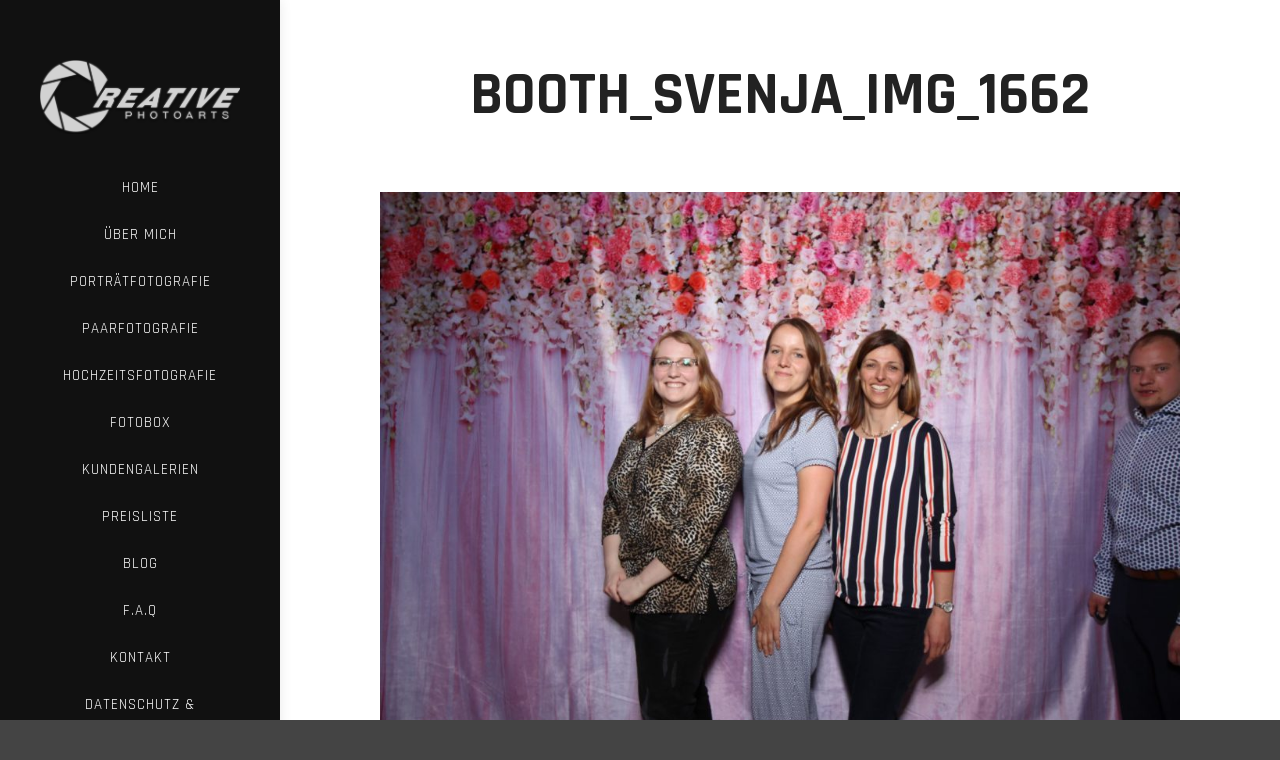

--- FILE ---
content_type: text/html; charset=UTF-8
request_url: https://www.momentsofmemory.de/booth_svenja_img_1662/
body_size: 11370
content:
<!DOCTYPE html>
<!--[if IE 9]>    <html class="no-js lt-ie10" lang="de"> <![endif]-->
<!--[if gt IE 9]><!--> <html class="no-js" lang="de"> <!--<![endif]-->
<head>

<meta charset="UTF-8" />
<meta name="viewport" content="width=device-width,initial-scale=1" />
<meta http-equiv="X-UA-Compatible" content="IE=edge">
<link rel="profile" href="https://gmpg.org/xfn/11" />
<title>booth_svenja_IMG_1662 &#8211; Moments of Memory by Thomas Lauff</title>
<meta name='robots' content='max-image-preview:large' />
	<style>img:is([sizes="auto" i], [sizes^="auto," i]) { contain-intrinsic-size: 3000px 1500px }</style>
	<link rel='dns-prefetch' href='//secure.gravatar.com' />
<link rel='dns-prefetch' href='//stats.wp.com' />
<link rel='dns-prefetch' href='//v0.wordpress.com' />
<link href='https://fonts.gstatic.com' crossorigin rel='preconnect' />
<link rel="alternate" type="application/rss+xml" title="Moments of Memory by Thomas Lauff &raquo; Feed" href="https://www.momentsofmemory.de/feed/" />
<link rel="alternate" type="application/rss+xml" title="Moments of Memory by Thomas Lauff &raquo; Kommentar-Feed" href="https://www.momentsofmemory.de/comments/feed/" />
<link rel="alternate" type="application/rss+xml" title="Moments of Memory by Thomas Lauff &raquo; Kommentar-Feed zu booth_svenja_IMG_1662" href="https://www.momentsofmemory.de/feed/?attachment_id=12732" />
<script type="text/javascript">
/* <![CDATA[ */
window._wpemojiSettings = {"baseUrl":"https:\/\/s.w.org\/images\/core\/emoji\/16.0.1\/72x72\/","ext":".png","svgUrl":"https:\/\/s.w.org\/images\/core\/emoji\/16.0.1\/svg\/","svgExt":".svg","source":{"concatemoji":"https:\/\/www.momentsofmemory.de\/wp-includes\/js\/wp-emoji-release.min.js?ver=6.8.3"}};
/*! This file is auto-generated */
!function(s,n){var o,i,e;function c(e){try{var t={supportTests:e,timestamp:(new Date).valueOf()};sessionStorage.setItem(o,JSON.stringify(t))}catch(e){}}function p(e,t,n){e.clearRect(0,0,e.canvas.width,e.canvas.height),e.fillText(t,0,0);var t=new Uint32Array(e.getImageData(0,0,e.canvas.width,e.canvas.height).data),a=(e.clearRect(0,0,e.canvas.width,e.canvas.height),e.fillText(n,0,0),new Uint32Array(e.getImageData(0,0,e.canvas.width,e.canvas.height).data));return t.every(function(e,t){return e===a[t]})}function u(e,t){e.clearRect(0,0,e.canvas.width,e.canvas.height),e.fillText(t,0,0);for(var n=e.getImageData(16,16,1,1),a=0;a<n.data.length;a++)if(0!==n.data[a])return!1;return!0}function f(e,t,n,a){switch(t){case"flag":return n(e,"\ud83c\udff3\ufe0f\u200d\u26a7\ufe0f","\ud83c\udff3\ufe0f\u200b\u26a7\ufe0f")?!1:!n(e,"\ud83c\udde8\ud83c\uddf6","\ud83c\udde8\u200b\ud83c\uddf6")&&!n(e,"\ud83c\udff4\udb40\udc67\udb40\udc62\udb40\udc65\udb40\udc6e\udb40\udc67\udb40\udc7f","\ud83c\udff4\u200b\udb40\udc67\u200b\udb40\udc62\u200b\udb40\udc65\u200b\udb40\udc6e\u200b\udb40\udc67\u200b\udb40\udc7f");case"emoji":return!a(e,"\ud83e\udedf")}return!1}function g(e,t,n,a){var r="undefined"!=typeof WorkerGlobalScope&&self instanceof WorkerGlobalScope?new OffscreenCanvas(300,150):s.createElement("canvas"),o=r.getContext("2d",{willReadFrequently:!0}),i=(o.textBaseline="top",o.font="600 32px Arial",{});return e.forEach(function(e){i[e]=t(o,e,n,a)}),i}function t(e){var t=s.createElement("script");t.src=e,t.defer=!0,s.head.appendChild(t)}"undefined"!=typeof Promise&&(o="wpEmojiSettingsSupports",i=["flag","emoji"],n.supports={everything:!0,everythingExceptFlag:!0},e=new Promise(function(e){s.addEventListener("DOMContentLoaded",e,{once:!0})}),new Promise(function(t){var n=function(){try{var e=JSON.parse(sessionStorage.getItem(o));if("object"==typeof e&&"number"==typeof e.timestamp&&(new Date).valueOf()<e.timestamp+604800&&"object"==typeof e.supportTests)return e.supportTests}catch(e){}return null}();if(!n){if("undefined"!=typeof Worker&&"undefined"!=typeof OffscreenCanvas&&"undefined"!=typeof URL&&URL.createObjectURL&&"undefined"!=typeof Blob)try{var e="postMessage("+g.toString()+"("+[JSON.stringify(i),f.toString(),p.toString(),u.toString()].join(",")+"));",a=new Blob([e],{type:"text/javascript"}),r=new Worker(URL.createObjectURL(a),{name:"wpTestEmojiSupports"});return void(r.onmessage=function(e){c(n=e.data),r.terminate(),t(n)})}catch(e){}c(n=g(i,f,p,u))}t(n)}).then(function(e){for(var t in e)n.supports[t]=e[t],n.supports.everything=n.supports.everything&&n.supports[t],"flag"!==t&&(n.supports.everythingExceptFlag=n.supports.everythingExceptFlag&&n.supports[t]);n.supports.everythingExceptFlag=n.supports.everythingExceptFlag&&!n.supports.flag,n.DOMReady=!1,n.readyCallback=function(){n.DOMReady=!0}}).then(function(){return e}).then(function(){var e;n.supports.everything||(n.readyCallback(),(e=n.source||{}).concatemoji?t(e.concatemoji):e.wpemoji&&e.twemoji&&(t(e.twemoji),t(e.wpemoji)))}))}((window,document),window._wpemojiSettings);
/* ]]> */
</script>
<link rel='stylesheet' id='jalbum-css-css' href='https://www.momentsofmemory.de/wp-content/plugins/jalbum-bridge/css/jalbum.css?ver=1742226536' type='text/css' media='all' />
<style id='wp-emoji-styles-inline-css' type='text/css'>

	img.wp-smiley, img.emoji {
		display: inline !important;
		border: none !important;
		box-shadow: none !important;
		height: 1em !important;
		width: 1em !important;
		margin: 0 0.07em !important;
		vertical-align: -0.1em !important;
		background: none !important;
		padding: 0 !important;
	}
</style>
<link rel='stylesheet' id='wp-block-library-css' href='https://www.momentsofmemory.de/wp-includes/css/dist/block-library/style.min.css?ver=6.8.3' type='text/css' media='all' />
<style id='classic-theme-styles-inline-css' type='text/css'>
/*! This file is auto-generated */
.wp-block-button__link{color:#fff;background-color:#32373c;border-radius:9999px;box-shadow:none;text-decoration:none;padding:calc(.667em + 2px) calc(1.333em + 2px);font-size:1.125em}.wp-block-file__button{background:#32373c;color:#fff;text-decoration:none}
</style>
<link rel='stylesheet' id='mediaelement-css' href='https://www.momentsofmemory.de/wp-includes/js/mediaelement/mediaelementplayer-legacy.min.css?ver=4.2.17' type='text/css' media='all' />
<link rel='stylesheet' id='wp-mediaelement-css' href='https://www.momentsofmemory.de/wp-includes/js/mediaelement/wp-mediaelement.min.css?ver=6.8.3' type='text/css' media='all' />
<style id='jetpack-sharing-buttons-style-inline-css' type='text/css'>
.jetpack-sharing-buttons__services-list{display:flex;flex-direction:row;flex-wrap:wrap;gap:0;list-style-type:none;margin:5px;padding:0}.jetpack-sharing-buttons__services-list.has-small-icon-size{font-size:12px}.jetpack-sharing-buttons__services-list.has-normal-icon-size{font-size:16px}.jetpack-sharing-buttons__services-list.has-large-icon-size{font-size:24px}.jetpack-sharing-buttons__services-list.has-huge-icon-size{font-size:36px}@media print{.jetpack-sharing-buttons__services-list{display:none!important}}.editor-styles-wrapper .wp-block-jetpack-sharing-buttons{gap:0;padding-inline-start:0}ul.jetpack-sharing-buttons__services-list.has-background{padding:1.25em 2.375em}
</style>
<style id='global-styles-inline-css' type='text/css'>
:root{--wp--preset--aspect-ratio--square: 1;--wp--preset--aspect-ratio--4-3: 4/3;--wp--preset--aspect-ratio--3-4: 3/4;--wp--preset--aspect-ratio--3-2: 3/2;--wp--preset--aspect-ratio--2-3: 2/3;--wp--preset--aspect-ratio--16-9: 16/9;--wp--preset--aspect-ratio--9-16: 9/16;--wp--preset--color--black: #000000;--wp--preset--color--cyan-bluish-gray: #abb8c3;--wp--preset--color--white: #ffffff;--wp--preset--color--pale-pink: #f78da7;--wp--preset--color--vivid-red: #cf2e2e;--wp--preset--color--luminous-vivid-orange: #ff6900;--wp--preset--color--luminous-vivid-amber: #fcb900;--wp--preset--color--light-green-cyan: #7bdcb5;--wp--preset--color--vivid-green-cyan: #00d084;--wp--preset--color--pale-cyan-blue: #8ed1fc;--wp--preset--color--vivid-cyan-blue: #0693e3;--wp--preset--color--vivid-purple: #9b51e0;--wp--preset--gradient--vivid-cyan-blue-to-vivid-purple: linear-gradient(135deg,rgba(6,147,227,1) 0%,rgb(155,81,224) 100%);--wp--preset--gradient--light-green-cyan-to-vivid-green-cyan: linear-gradient(135deg,rgb(122,220,180) 0%,rgb(0,208,130) 100%);--wp--preset--gradient--luminous-vivid-amber-to-luminous-vivid-orange: linear-gradient(135deg,rgba(252,185,0,1) 0%,rgba(255,105,0,1) 100%);--wp--preset--gradient--luminous-vivid-orange-to-vivid-red: linear-gradient(135deg,rgba(255,105,0,1) 0%,rgb(207,46,46) 100%);--wp--preset--gradient--very-light-gray-to-cyan-bluish-gray: linear-gradient(135deg,rgb(238,238,238) 0%,rgb(169,184,195) 100%);--wp--preset--gradient--cool-to-warm-spectrum: linear-gradient(135deg,rgb(74,234,220) 0%,rgb(151,120,209) 20%,rgb(207,42,186) 40%,rgb(238,44,130) 60%,rgb(251,105,98) 80%,rgb(254,248,76) 100%);--wp--preset--gradient--blush-light-purple: linear-gradient(135deg,rgb(255,206,236) 0%,rgb(152,150,240) 100%);--wp--preset--gradient--blush-bordeaux: linear-gradient(135deg,rgb(254,205,165) 0%,rgb(254,45,45) 50%,rgb(107,0,62) 100%);--wp--preset--gradient--luminous-dusk: linear-gradient(135deg,rgb(255,203,112) 0%,rgb(199,81,192) 50%,rgb(65,88,208) 100%);--wp--preset--gradient--pale-ocean: linear-gradient(135deg,rgb(255,245,203) 0%,rgb(182,227,212) 50%,rgb(51,167,181) 100%);--wp--preset--gradient--electric-grass: linear-gradient(135deg,rgb(202,248,128) 0%,rgb(113,206,126) 100%);--wp--preset--gradient--midnight: linear-gradient(135deg,rgb(2,3,129) 0%,rgb(40,116,252) 100%);--wp--preset--font-size--small: 13px;--wp--preset--font-size--medium: 20px;--wp--preset--font-size--large: 36px;--wp--preset--font-size--x-large: 42px;--wp--preset--spacing--20: 0.44rem;--wp--preset--spacing--30: 0.67rem;--wp--preset--spacing--40: 1rem;--wp--preset--spacing--50: 1.5rem;--wp--preset--spacing--60: 2.25rem;--wp--preset--spacing--70: 3.38rem;--wp--preset--spacing--80: 5.06rem;--wp--preset--shadow--natural: 6px 6px 9px rgba(0, 0, 0, 0.2);--wp--preset--shadow--deep: 12px 12px 50px rgba(0, 0, 0, 0.4);--wp--preset--shadow--sharp: 6px 6px 0px rgba(0, 0, 0, 0.2);--wp--preset--shadow--outlined: 6px 6px 0px -3px rgba(255, 255, 255, 1), 6px 6px rgba(0, 0, 0, 1);--wp--preset--shadow--crisp: 6px 6px 0px rgba(0, 0, 0, 1);}:where(.is-layout-flex){gap: 0.5em;}:where(.is-layout-grid){gap: 0.5em;}body .is-layout-flex{display: flex;}.is-layout-flex{flex-wrap: wrap;align-items: center;}.is-layout-flex > :is(*, div){margin: 0;}body .is-layout-grid{display: grid;}.is-layout-grid > :is(*, div){margin: 0;}:where(.wp-block-columns.is-layout-flex){gap: 2em;}:where(.wp-block-columns.is-layout-grid){gap: 2em;}:where(.wp-block-post-template.is-layout-flex){gap: 1.25em;}:where(.wp-block-post-template.is-layout-grid){gap: 1.25em;}.has-black-color{color: var(--wp--preset--color--black) !important;}.has-cyan-bluish-gray-color{color: var(--wp--preset--color--cyan-bluish-gray) !important;}.has-white-color{color: var(--wp--preset--color--white) !important;}.has-pale-pink-color{color: var(--wp--preset--color--pale-pink) !important;}.has-vivid-red-color{color: var(--wp--preset--color--vivid-red) !important;}.has-luminous-vivid-orange-color{color: var(--wp--preset--color--luminous-vivid-orange) !important;}.has-luminous-vivid-amber-color{color: var(--wp--preset--color--luminous-vivid-amber) !important;}.has-light-green-cyan-color{color: var(--wp--preset--color--light-green-cyan) !important;}.has-vivid-green-cyan-color{color: var(--wp--preset--color--vivid-green-cyan) !important;}.has-pale-cyan-blue-color{color: var(--wp--preset--color--pale-cyan-blue) !important;}.has-vivid-cyan-blue-color{color: var(--wp--preset--color--vivid-cyan-blue) !important;}.has-vivid-purple-color{color: var(--wp--preset--color--vivid-purple) !important;}.has-black-background-color{background-color: var(--wp--preset--color--black) !important;}.has-cyan-bluish-gray-background-color{background-color: var(--wp--preset--color--cyan-bluish-gray) !important;}.has-white-background-color{background-color: var(--wp--preset--color--white) !important;}.has-pale-pink-background-color{background-color: var(--wp--preset--color--pale-pink) !important;}.has-vivid-red-background-color{background-color: var(--wp--preset--color--vivid-red) !important;}.has-luminous-vivid-orange-background-color{background-color: var(--wp--preset--color--luminous-vivid-orange) !important;}.has-luminous-vivid-amber-background-color{background-color: var(--wp--preset--color--luminous-vivid-amber) !important;}.has-light-green-cyan-background-color{background-color: var(--wp--preset--color--light-green-cyan) !important;}.has-vivid-green-cyan-background-color{background-color: var(--wp--preset--color--vivid-green-cyan) !important;}.has-pale-cyan-blue-background-color{background-color: var(--wp--preset--color--pale-cyan-blue) !important;}.has-vivid-cyan-blue-background-color{background-color: var(--wp--preset--color--vivid-cyan-blue) !important;}.has-vivid-purple-background-color{background-color: var(--wp--preset--color--vivid-purple) !important;}.has-black-border-color{border-color: var(--wp--preset--color--black) !important;}.has-cyan-bluish-gray-border-color{border-color: var(--wp--preset--color--cyan-bluish-gray) !important;}.has-white-border-color{border-color: var(--wp--preset--color--white) !important;}.has-pale-pink-border-color{border-color: var(--wp--preset--color--pale-pink) !important;}.has-vivid-red-border-color{border-color: var(--wp--preset--color--vivid-red) !important;}.has-luminous-vivid-orange-border-color{border-color: var(--wp--preset--color--luminous-vivid-orange) !important;}.has-luminous-vivid-amber-border-color{border-color: var(--wp--preset--color--luminous-vivid-amber) !important;}.has-light-green-cyan-border-color{border-color: var(--wp--preset--color--light-green-cyan) !important;}.has-vivid-green-cyan-border-color{border-color: var(--wp--preset--color--vivid-green-cyan) !important;}.has-pale-cyan-blue-border-color{border-color: var(--wp--preset--color--pale-cyan-blue) !important;}.has-vivid-cyan-blue-border-color{border-color: var(--wp--preset--color--vivid-cyan-blue) !important;}.has-vivid-purple-border-color{border-color: var(--wp--preset--color--vivid-purple) !important;}.has-vivid-cyan-blue-to-vivid-purple-gradient-background{background: var(--wp--preset--gradient--vivid-cyan-blue-to-vivid-purple) !important;}.has-light-green-cyan-to-vivid-green-cyan-gradient-background{background: var(--wp--preset--gradient--light-green-cyan-to-vivid-green-cyan) !important;}.has-luminous-vivid-amber-to-luminous-vivid-orange-gradient-background{background: var(--wp--preset--gradient--luminous-vivid-amber-to-luminous-vivid-orange) !important;}.has-luminous-vivid-orange-to-vivid-red-gradient-background{background: var(--wp--preset--gradient--luminous-vivid-orange-to-vivid-red) !important;}.has-very-light-gray-to-cyan-bluish-gray-gradient-background{background: var(--wp--preset--gradient--very-light-gray-to-cyan-bluish-gray) !important;}.has-cool-to-warm-spectrum-gradient-background{background: var(--wp--preset--gradient--cool-to-warm-spectrum) !important;}.has-blush-light-purple-gradient-background{background: var(--wp--preset--gradient--blush-light-purple) !important;}.has-blush-bordeaux-gradient-background{background: var(--wp--preset--gradient--blush-bordeaux) !important;}.has-luminous-dusk-gradient-background{background: var(--wp--preset--gradient--luminous-dusk) !important;}.has-pale-ocean-gradient-background{background: var(--wp--preset--gradient--pale-ocean) !important;}.has-electric-grass-gradient-background{background: var(--wp--preset--gradient--electric-grass) !important;}.has-midnight-gradient-background{background: var(--wp--preset--gradient--midnight) !important;}.has-small-font-size{font-size: var(--wp--preset--font-size--small) !important;}.has-medium-font-size{font-size: var(--wp--preset--font-size--medium) !important;}.has-large-font-size{font-size: var(--wp--preset--font-size--large) !important;}.has-x-large-font-size{font-size: var(--wp--preset--font-size--x-large) !important;}
:where(.wp-block-post-template.is-layout-flex){gap: 1.25em;}:where(.wp-block-post-template.is-layout-grid){gap: 1.25em;}
:where(.wp-block-columns.is-layout-flex){gap: 2em;}:where(.wp-block-columns.is-layout-grid){gap: 2em;}
:root :where(.wp-block-pullquote){font-size: 1.5em;line-height: 1.6;}
</style>
<link rel='stylesheet' id='sp-dsgvo_twbs4_grid-css' href='https://www.momentsofmemory.de/wp-content/plugins/shapepress-dsgvo/public/css/bootstrap-grid.min.css?ver=3.1.38' type='text/css' media='all' />
<link rel='stylesheet' id='sp-dsgvo-css' href='https://www.momentsofmemory.de/wp-content/plugins/shapepress-dsgvo/public/css/sp-dsgvo-public.min.css?ver=3.1.38' type='text/css' media='all' />
<link rel='stylesheet' id='sp-dsgvo_popup-css' href='https://www.momentsofmemory.de/wp-content/plugins/shapepress-dsgvo/public/css/sp-dsgvo-popup.min.css?ver=3.1.38' type='text/css' media='all' />
<link rel='stylesheet' id='simplebar-css' href='https://www.momentsofmemory.de/wp-content/plugins/shapepress-dsgvo/public/css/simplebar.min.css?ver=6.8.3' type='text/css' media='all' />
<link rel='stylesheet' id='jquery-lightgallery-css' href='https://www.momentsofmemory.de/wp-content/themes/photoproof/js/light-gallery/css/lightgallery.min.css?ver=1.9.0' type='text/css' media='all' />
<link rel='stylesheet' id='font-awesome-css' href='https://www.momentsofmemory.de/wp-content/plugins/elementor/assets/lib/font-awesome/css/font-awesome.min.css?ver=4.7.0' type='text/css' media='all' />
<link rel='stylesheet' id='a13-icomoon-css' href='https://www.momentsofmemory.de/wp-content/themes/photoproof/css/icomoon.css?ver=2.4.21' type='text/css' media='all' />
<link rel='stylesheet' id='a13-main-style-css' href='https://www.momentsofmemory.de/wp-content/themes/photoproof/style.css?ver=2.4.21' type='text/css' media='all' />
<link rel='stylesheet' id='a13-user-css-css' href='https://www.momentsofmemory.de/wp-content/uploads/apollo13_framework_files/css/user.css?ver=2.4.21_1638373416' type='text/css' media='all' />
<link rel='stylesheet' id='font-awesome-5-all-css' href='https://www.momentsofmemory.de/wp-content/plugins/elementor/assets/lib/font-awesome/css/all.min.css?ver=3.34.2' type='text/css' media='all' />
<link rel='stylesheet' id='font-awesome-4-shim-css' href='https://www.momentsofmemory.de/wp-content/plugins/elementor/assets/lib/font-awesome/css/v4-shims.min.css?ver=3.34.2' type='text/css' media='all' />
<script type="text/javascript" src="https://www.momentsofmemory.de/wp-includes/js/jquery/jquery.min.js?ver=3.7.1" id="jquery-core-js"></script>
<script type="text/javascript" src="https://www.momentsofmemory.de/wp-content/plugins/jalbum-bridge/js/jalbum.min.js?ver=1742226536" id="jalbum-js-js"></script>
<script type="text/javascript" src="https://www.momentsofmemory.de/wp-includes/js/jquery/jquery-migrate.min.js?ver=3.4.1" id="jquery-migrate-js"></script>
<script type="text/javascript" id="sp-dsgvo-js-extra">
/* <![CDATA[ */
var spDsgvoGeneralConfig = {"ajaxUrl":"https:\/\/www.momentsofmemory.de\/wp-admin\/admin-ajax.php","wpJsonUrl":"https:\/\/www.momentsofmemory.de\/wp-json\/legalweb\/v1\/","cookieName":"sp_dsgvo_cookie_settings","cookieVersion":"0","cookieLifeTime":"86400","cookieLifeTimeDismiss":"86400","locale":"de_DE","privacyPolicyPageId":"10654","privacyPolicyPageUrl":"https:\/\/www.momentsofmemory.de\/privacy-policy\/","imprintPageId":"9253","imprintPageUrl":"https:\/\/www.momentsofmemory.de\/impressum\/","showNoticeOnClose":"1","initialDisplayType":"policy_popup","allIntegrationSlugs":[],"noticeHideEffect":"none","noticeOnScroll":"","noticeOnScrollOffset":"100","currentPageId":"12732","forceCookieInfo":"1","clientSideBlocking":"0"};
var spDsgvoIntegrationConfig = [];
/* ]]> */
</script>
<script type="text/javascript" src="https://www.momentsofmemory.de/wp-content/plugins/shapepress-dsgvo/public/js/sp-dsgvo-public.min.js?ver=3.1.38" id="sp-dsgvo-js"></script>
<script type="text/javascript" src="https://www.momentsofmemory.de/wp-content/plugins/elementor/assets/lib/font-awesome/js/v4-shims.min.js?ver=3.34.2" id="font-awesome-4-shim-js"></script>
<link rel="https://api.w.org/" href="https://www.momentsofmemory.de/wp-json/" /><link rel="alternate" title="JSON" type="application/json" href="https://www.momentsofmemory.de/wp-json/wp/v2/media/12732" /><link rel="EditURI" type="application/rsd+xml" title="RSD" href="https://www.momentsofmemory.de/xmlrpc.php?rsd" />
<meta name="generator" content="WordPress 6.8.3" />
<link rel='shortlink' href='https://wp.me/aaf4SS-3jm' />
<link rel="alternate" title="oEmbed (JSON)" type="application/json+oembed" href="https://www.momentsofmemory.de/wp-json/oembed/1.0/embed?url=https%3A%2F%2Fwww.momentsofmemory.de%2Fbooth_svenja_img_1662%2F" />
<link rel="alternate" title="oEmbed (XML)" type="text/xml+oembed" href="https://www.momentsofmemory.de/wp-json/oembed/1.0/embed?url=https%3A%2F%2Fwww.momentsofmemory.de%2Fbooth_svenja_img_1662%2F&#038;format=xml" />
<meta name="ti-site-data" content="eyJyIjoiMTowITc6MCEzMDowIiwibyI6Imh0dHBzOlwvXC93d3cubW9tZW50c29mbWVtb3J5LmRlXC93cC1hZG1pblwvYWRtaW4tYWpheC5waHA/YWN0aW9uPXRpX29ubGluZV91c2Vyc19nb29nbGUmYW1wO3A9JTJGYm9vdGhfc3ZlbmphX2ltZ18xNjYyJTJGJmFtcDtfd3Bub25jZT0zMjJmNTYzNjQ3In0=" />	<style>img#wpstats{display:none}</style>
		<script type="text/javascript">
// <![CDATA[
(function(){
    var docElement = document.documentElement,
        className = docElement.className;
    // Change `no-js` to `js`
    var reJS = new RegExp('(^|\\s)no-js( |\\s|$)');
    //space as literal in second capturing group cause there is strange situation when \s is not catched on load when other plugins add their own classes
    className = className.replace(reJS, '$1js$2');
    docElement.className = className;
})();
// ]]>
</script><script type="text/javascript">
// <![CDATA[
WebFontConfig = {
    google: {"families":["Rajdhani:300,400,500,600,700:latin","Rajdhani:300,400,500,600,700:latin","Rajdhani:300,400,500,600,700:latin"]},
    active: function () {
        //tell listeners that fonts are loaded
        if (window.jQuery) {
            jQuery(document.body).trigger('webfontsloaded');
        }
    }
};
(function (d) {
    var wf = d.createElement('script'), s = d.scripts[0];
    wf.src = 'https://www.momentsofmemory.de/wp-content/themes/photoproof/js/webfontloader.min.js';
    wf.type = 'text/javascript';
    wf.async = 'true';
    s.parentNode.insertBefore(wf, s);
})(document);
// ]]>
</script><meta name="generator" content="Elementor 3.34.2; features: additional_custom_breakpoints; settings: css_print_method-external, google_font-enabled, font_display-auto">
<style type="text/css">.recentcomments a{display:inline !important;padding:0 !important;margin:0 !important;}</style><style>
    .sp-dsgvo-blocked-embedding-placeholder
    {
        color: #313334;
                    background: linear-gradient(90deg, #e3ffe7 0%, #d9e7ff 100%);            }

    a.sp-dsgvo-blocked-embedding-button-enable,
    a.sp-dsgvo-blocked-embedding-button-enable:hover,
    a.sp-dsgvo-blocked-embedding-button-enable:active {
        color: #313334;
        border-color: #313334;
        border-width: 2px;
    }

            .wp-embed-aspect-16-9 .sp-dsgvo-blocked-embedding-placeholder,
        .vc_video-aspect-ratio-169 .sp-dsgvo-blocked-embedding-placeholder,
        .elementor-aspect-ratio-169 .sp-dsgvo-blocked-embedding-placeholder{
            margin-top: -56.25%; /*16:9*/
        }

        .wp-embed-aspect-4-3 .sp-dsgvo-blocked-embedding-placeholder,
        .vc_video-aspect-ratio-43 .sp-dsgvo-blocked-embedding-placeholder,
        .elementor-aspect-ratio-43 .sp-dsgvo-blocked-embedding-placeholder{
            margin-top: -75%;
        }

        .wp-embed-aspect-3-2 .sp-dsgvo-blocked-embedding-placeholder,
        .vc_video-aspect-ratio-32 .sp-dsgvo-blocked-embedding-placeholder,
        .elementor-aspect-ratio-32 .sp-dsgvo-blocked-embedding-placeholder{
            margin-top: -66.66%;
        }
    </style>
            <style>
                /* latin */
                @font-face {
                    font-family: 'Roboto';
                    font-style: italic;
                    font-weight: 300;
                    src: local('Roboto Light Italic'),
                    local('Roboto-LightItalic'),
                    url(https://www.momentsofmemory.de/wp-content/plugins/shapepress-dsgvo/public/css/fonts/roboto/Roboto-LightItalic-webfont.woff) format('woff');
                    font-display: swap;

                }

                /* latin */
                @font-face {
                    font-family: 'Roboto';
                    font-style: italic;
                    font-weight: 400;
                    src: local('Roboto Italic'),
                    local('Roboto-Italic'),
                    url(https://www.momentsofmemory.de/wp-content/plugins/shapepress-dsgvo/public/css/fonts/roboto/Roboto-Italic-webfont.woff) format('woff');
                    font-display: swap;
                }

                /* latin */
                @font-face {
                    font-family: 'Roboto';
                    font-style: italic;
                    font-weight: 700;
                    src: local('Roboto Bold Italic'),
                    local('Roboto-BoldItalic'),
                    url(https://www.momentsofmemory.de/wp-content/plugins/shapepress-dsgvo/public/css/fonts/roboto/Roboto-BoldItalic-webfont.woff) format('woff');
                    font-display: swap;
                }

                /* latin */
                @font-face {
                    font-family: 'Roboto';
                    font-style: italic;
                    font-weight: 900;
                    src: local('Roboto Black Italic'),
                    local('Roboto-BlackItalic'),
                    url(https://www.momentsofmemory.de/wp-content/plugins/shapepress-dsgvo/public/css/fonts/roboto/Roboto-BlackItalic-webfont.woff) format('woff');
                    font-display: swap;
                }

                /* latin */
                @font-face {
                    font-family: 'Roboto';
                    font-style: normal;
                    font-weight: 300;
                    src: local('Roboto Light'),
                    local('Roboto-Light'),
                    url(https://www.momentsofmemory.de/wp-content/plugins/shapepress-dsgvo/public/css/fonts/roboto/Roboto-Light-webfont.woff) format('woff');
                    font-display: swap;
                }

                /* latin */
                @font-face {
                    font-family: 'Roboto';
                    font-style: normal;
                    font-weight: 400;
                    src: local('Roboto Regular'),
                    local('Roboto-Regular'),
                    url(https://www.momentsofmemory.de/wp-content/plugins/shapepress-dsgvo/public/css/fonts/roboto/Roboto-Regular-webfont.woff) format('woff');
                    font-display: swap;
                }

                /* latin */
                @font-face {
                    font-family: 'Roboto';
                    font-style: normal;
                    font-weight: 700;
                    src: local('Roboto Bold'),
                    local('Roboto-Bold'),
                    url(https://www.momentsofmemory.de/wp-content/plugins/shapepress-dsgvo/public/css/fonts/roboto/Roboto-Bold-webfont.woff) format('woff');
                    font-display: swap;
                }

                /* latin */
                @font-face {
                    font-family: 'Roboto';
                    font-style: normal;
                    font-weight: 900;
                    src: local('Roboto Black'),
                    local('Roboto-Black'),
                    url(https://www.momentsofmemory.de/wp-content/plugins/shapepress-dsgvo/public/css/fonts/roboto/Roboto-Black-webfont.woff) format('woff');
                    font-display: swap;
                }
            </style>
            			<style>
				.e-con.e-parent:nth-of-type(n+4):not(.e-lazyloaded):not(.e-no-lazyload),
				.e-con.e-parent:nth-of-type(n+4):not(.e-lazyloaded):not(.e-no-lazyload) * {
					background-image: none !important;
				}
				@media screen and (max-height: 1024px) {
					.e-con.e-parent:nth-of-type(n+3):not(.e-lazyloaded):not(.e-no-lazyload),
					.e-con.e-parent:nth-of-type(n+3):not(.e-lazyloaded):not(.e-no-lazyload) * {
						background-image: none !important;
					}
				}
				@media screen and (max-height: 640px) {
					.e-con.e-parent:nth-of-type(n+2):not(.e-lazyloaded):not(.e-no-lazyload),
					.e-con.e-parent:nth-of-type(n+2):not(.e-lazyloaded):not(.e-no-lazyload) * {
						background-image: none !important;
					}
				}
			</style>
			
<!-- Jetpack Open Graph Tags -->
<meta property="og:type" content="article" />
<meta property="og:title" content="booth_svenja_IMG_1662" />
<meta property="og:url" content="https://www.momentsofmemory.de/booth_svenja_img_1662/" />
<meta property="og:description" content="Besuche den Beitrag für mehr Info." />
<meta property="article:published_time" content="2019-05-06T09:48:02+00:00" />
<meta property="article:modified_time" content="2019-05-06T09:48:02+00:00" />
<meta property="og:site_name" content="Moments of Memory by Thomas Lauff" />
<meta property="og:image" content="https://www.momentsofmemory.de/wp-content/uploads/2019/05/booth_svenja_IMG_1662.jpg" />
<meta property="og:image:alt" content="" />
<meta property="og:locale" content="de_DE" />
<meta name="twitter:text:title" content="booth_svenja_IMG_1662" />
<meta name="twitter:image" content="https://www.momentsofmemory.de/wp-content/uploads/2019/05/booth_svenja_IMG_1662.jpg?w=640" />
<meta name="twitter:card" content="summary_large_image" />
<meta name="twitter:description" content="Besuche den Beitrag für mehr Info." />

<!-- End Jetpack Open Graph Tags -->
</head>

<body id="top" class="attachment wp-singular attachment-template-default single single-attachment postid-12732 attachmentid-12732 attachment-jpeg wp-theme-photoproof header-vertical header-side-left site-layout-full elementor-default elementor-kit-19897" itemtype="https://schema.org/WebPage" itemscope>
<div class="whole-layout">
<div id="preloader" class="flash onReady">
    <div class="preload-content">
        <div class="preloader-animation">				<div class="pace-progress"><div class="pace-progress-inner"></div ></div>
		        <div class="pace-activity"></div>
				</div>
        <a class="skip-preloader a13icon-cross" href="#"></a>
    </div>
</div>
                <div class="page-background to-move"></div>
        <header id="header" class="to-move vertical dark-sidebar variant-content_in_mid no-tools centered" itemtype="https://schema.org/WPHeader" itemscope>
    <div class="head">
        <div class="logo-container" itemtype="https://schema.org/Organization" itemscope><a class="logo normal-logo image-logo " href="https://www.momentsofmemory.de/" title="Moments of Memory by Thomas Lauff" rel="home" itemprop="url"><img fetchpriority="high" src="https://www.momentsofmemory.de/wp-content/uploads/2019/04/CP-Logo.png" alt="" width="851" height="315" itemprop="logo" /></a></div>

                <nav id="access" class="navigation-bar" itemtype="https://schema.org/SiteNavigationElement" itemscope>
            <div class="menu-container"><ul id="menu-mainmenu" class="top-menu with-effect menu--iris opener-icons-off"><li id="menu-item-9092" class="menu-item menu-item-type-post_type menu-item-object-page menu-item-home menu-item-9092 normal-menu"><a href="https://www.momentsofmemory.de/"><span><em>Home</em></span></a></li>
<li id="menu-item-9094" class="menu-item menu-item-type-post_type menu-item-object-page menu-item-9094 normal-menu"><a href="https://www.momentsofmemory.de/about-me/"><span><em>Über mich</em></span></a></li>
<li id="menu-item-19963" class="menu-item menu-item-type-custom menu-item-object-custom menu-item-has-children menu-parent-item menu-item-19963 normal-menu"><span class="title" tabindex="0"><span><em>Porträtfotografie</em></span></span><i tabindex="0" class="fa sub-mark fa-angle-down"></i>
<ul class="sub-menu">
	<li id="menu-item-20365" class="menu-item menu-item-type-post_type menu-item-object-album menu-item-20365"><a href="https://www.momentsofmemory.de/album/laura/"><span>Laura</span></a></li>
	<li id="menu-item-20339" class="menu-item menu-item-type-post_type menu-item-object-album menu-item-20339"><a href="https://www.momentsofmemory.de/album/svenja/"><span>Svenja</span></a></li>
	<li id="menu-item-19977" class="menu-item menu-item-type-post_type menu-item-object-album menu-item-19977"><a href="https://www.momentsofmemory.de/album/romy/"><span>Romy</span></a></li>
	<li id="menu-item-20007" class="menu-item menu-item-type-post_type menu-item-object-album menu-item-20007"><a href="https://www.momentsofmemory.de/album/antonia-alina/"><span>Antonia &#038; Alina</span></a></li>
	<li id="menu-item-20111" class="menu-item menu-item-type-post_type menu-item-object-album menu-item-20111"><a href="https://www.momentsofmemory.de/album/sarah-michelle/"><span>Sarah &#038; Michelle</span></a></li>
	<li id="menu-item-20148" class="menu-item menu-item-type-post_type menu-item-object-album menu-item-20148"><a href="https://www.momentsofmemory.de/album/denise-marie-christin/"><span>Denise &#038; Marie-Christin</span></a></li>
</ul>
</li>
<li id="menu-item-20008" class="menu-item menu-item-type-custom menu-item-object-custom menu-item-has-children menu-parent-item menu-item-20008 normal-menu"><span class="title" tabindex="0"><span><em>Paarfotografie</em></span></span><i tabindex="0" class="fa sub-mark fa-angle-down"></i>
<ul class="sub-menu">
	<li id="menu-item-20166" class="menu-item menu-item-type-post_type menu-item-object-page menu-item-20166"><a href="https://www.momentsofmemory.de/paarfotografie/"><span>Info Paarfotografie</span></a></li>
	<li id="menu-item-20025" class="menu-item menu-item-type-post_type menu-item-object-album menu-item-20025"><a href="https://www.momentsofmemory.de/album/melanie-sebastian/"><span>Melanie &#038; Sebastian</span></a></li>
	<li id="menu-item-20049" class="menu-item menu-item-type-post_type menu-item-object-album menu-item-20049"><a href="https://www.momentsofmemory.de/album/diana-uwe/"><span>Diana &#038; Uwe</span></a></li>
	<li id="menu-item-20124" class="menu-item menu-item-type-post_type menu-item-object-album menu-item-20124"><a href="https://www.momentsofmemory.de/album/karina-sebastian/"><span>Karina &#038; Sebastian</span></a></li>
	<li id="menu-item-20075" class="menu-item menu-item-type-post_type menu-item-object-album menu-item-20075"><a href="https://www.momentsofmemory.de/album/kerstin-mario/"><span>Kerstin &#038; Mario</span></a></li>
	<li id="menu-item-20082" class="menu-item menu-item-type-post_type menu-item-object-album menu-item-20082"><a href="https://www.momentsofmemory.de/album/lisa-andreas/"><span>Lisa &#038; Andreas</span></a></li>
</ul>
</li>
<li id="menu-item-20550" class="menu-item menu-item-type-custom menu-item-object-custom menu-item-has-children menu-parent-item menu-item-20550 normal-menu"><span class="title" tabindex="0"><span><em>Hochzeitsfotografie</em></span></span><i tabindex="0" class="fa sub-mark fa-angle-down"></i>
<ul class="sub-menu">
	<li id="menu-item-20553" class="menu-item menu-item-type-post_type menu-item-object-album menu-item-20553"><a href="https://www.momentsofmemory.de/album/melanie-sebastian-2/"><span>Melanie &#038; Sebastian</span></a></li>
	<li id="menu-item-20552" class="menu-item menu-item-type-post_type menu-item-object-album menu-item-20552"><a href="https://www.momentsofmemory.de/album/diana-uwe-2/"><span>Diana &#038; Uwe</span></a></li>
	<li id="menu-item-20555" class="menu-item menu-item-type-post_type menu-item-object-album menu-item-20555"><a href="https://www.momentsofmemory.de/album/karina-sebastian-2/"><span>Karina &#038; Sebastian</span></a></li>
	<li id="menu-item-20554" class="menu-item menu-item-type-post_type menu-item-object-album menu-item-20554"><a href="https://www.momentsofmemory.de/album/lisa-andreas-2/"><span>Lisa &#038; Andreas</span></a></li>
	<li id="menu-item-20551" class="menu-item menu-item-type-post_type menu-item-object-album menu-item-20551"><a href="https://www.momentsofmemory.de/album/elena-udo/"><span>Elena &#038; Udo</span></a></li>
	<li id="menu-item-20556" class="menu-item menu-item-type-post_type menu-item-object-album menu-item-20556"><a href="https://www.momentsofmemory.de/album/carolin-mario/"><span>Carolin &#038; Mario</span></a></li>
</ul>
</li>
<li id="menu-item-9146" class="menu-item menu-item-type-post_type menu-item-object-album menu-item-9146 normal-menu"><a href="https://www.momentsofmemory.de/album/fotobox/"><span><em>Fotobox</em></span></a></li>
<li id="menu-item-9147" class="menu-item menu-item-type-custom menu-item-object-custom menu-item-has-children menu-parent-item menu-item-9147 normal-menu"><span class="title" tabindex="0"><span><em>Kundengalerien</em></span></span><i tabindex="0" class="fa sub-mark fa-angle-down"></i>
<ul class="sub-menu">
	<li id="menu-item-21006" class="menu-item menu-item-type-custom menu-item-object-custom menu-item-21006"><a target="_blank" href="https://my.hidrive.com/share/gg2bk0bo1z"><span>Hochzeit Sabrina &#038; Andreas</span></a></li>
	<li id="menu-item-21004" class="menu-item menu-item-type-custom menu-item-object-custom menu-item-21004"><a target="_blank" href="https://my.hidrive.com/share/5y4h5o99uc"><span>Klaus, Uli, Robert</span></a></li>
	<li id="menu-item-20986" class="menu-item menu-item-type-custom menu-item-object-custom menu-item-20986"><a target="_blank" href="https://my.hidrive.com/share/p12mq8zz95"><span>Hochzeit Caroline &#038; Sascha</span></a></li>
	<li id="menu-item-20977" class="menu-item menu-item-type-custom menu-item-object-custom menu-item-20977"><a target="_blank" href="https://my.hidrive.com/share/ocjypl56qr"><span>Geburtstag Melanie</span></a></li>
	<li id="menu-item-20975" class="menu-item menu-item-type-custom menu-item-object-custom menu-item-20975"><a target="_blank" href="https://my.hidrive.com/share/9.p07fq021"><span>Sommerfest St. Wolfgang</span></a></li>
</ul>
</li>
<li id="menu-item-20035" class="menu-item menu-item-type-custom menu-item-object-custom menu-item-has-children menu-parent-item menu-item-20035 normal-menu"><span class="title" tabindex="0"><span><em>Preisliste</em></span></span><i tabindex="0" class="fa sub-mark fa-angle-down"></i>
<ul class="sub-menu">
	<li id="menu-item-20033" class="menu-item menu-item-type-post_type menu-item-object-page menu-item-20033"><a href="https://www.momentsofmemory.de/portrait-und-paarshootings/"><span>Porträts, Paare, Familien</span></a></li>
	<li id="menu-item-10690" class="menu-item menu-item-type-post_type menu-item-object-page menu-item-10690"><a href="https://www.momentsofmemory.de/hochzeiten/"><span>Hochzeiten</span></a></li>
	<li id="menu-item-20578" class="menu-item menu-item-type-post_type menu-item-object-page menu-item-20578"><a href="https://www.momentsofmemory.de/fotobox-photobooth/"><span>Fotobox / Photobooth</span></a></li>
	<li id="menu-item-20155" class="menu-item menu-item-type-post_type menu-item-object-page menu-item-20155"><a href="https://www.momentsofmemory.de/gutschein/"><span>Gutschein</span></a></li>
</ul>
</li>
<li id="menu-item-10643" class="menu-item menu-item-type-post_type menu-item-object-page current_page_parent menu-item-10643 normal-menu"><a href="https://www.momentsofmemory.de/blog/"><span><em>Blog</em></span></a></li>
<li id="menu-item-9297" class="menu-item menu-item-type-post_type menu-item-object-page menu-item-9297 normal-menu"><a href="https://www.momentsofmemory.de/f-a-q/"><span><em>F.A.Q</em></span></a></li>
<li id="menu-item-9225" class="menu-item menu-item-type-post_type menu-item-object-page menu-item-9225 normal-menu"><a href="https://www.momentsofmemory.de/kontakt/"><span><em>Kontakt</em></span></a></li>
<li id="menu-item-9227" class="menu-item menu-item-type-custom menu-item-object-custom menu-item-has-children menu-parent-item menu-item-9227 normal-menu"><span class="title" tabindex="0"><span><em>Datenschutz &#038; Impressum</em></span></span><i tabindex="0" class="fa sub-mark fa-angle-down"></i>
<ul class="sub-menu">
	<li id="menu-item-10659" class="menu-item menu-item-type-post_type menu-item-object-page menu-item-10659"><a href="https://www.momentsofmemory.de/privacy-policy/"><span>Datenschutzerklärung</span></a></li>
	<li id="menu-item-9255" class="menu-item menu-item-type-post_type menu-item-object-page menu-item-9255"><a href="https://www.momentsofmemory.de/impressum/"><span>Impressum</span></a></li>
</ul>
</li>
</ul></div>        </nav><!-- #access -->
        
        <div id="header-tools" class=" icons-0 only-menu"><button id="mobile-menu-opener" class="hamburger hamburger--efx tool" title="Hauptmenü"><i></i><span class="screen-reader-text">Hauptmenü</span></button></div>
            </div>
</header>
    <div id="mid" class="to-move layout-center layout-parted layout-no-edge layout-fixed no-sidebars">
<article id="content" class="clearfix">
    <div class="content-limiter">
        <div id="col-mask">

            <div id="post-12732" class="content-box post-12732 attachment type-attachment status-inherit">

                <div class="formatter">
                    <header class="title-bar inside has-effect"><div class="overlay-color"><div class="in"><div class="titles"><h1 class="page-title entry-title" itemprop="headline">booth_svenja_IMG_1662</h1></div></div></div></header>                    <div class="real-content">

                        <p class="attachment"><img width="800" height="533" src="https://www.momentsofmemory.de/wp-content/uploads/2019/05/booth_svenja_IMG_1662-1024x682.jpg" class="attachment-large size-large" alt="" decoding="async" srcset="https://www.momentsofmemory.de/wp-content/uploads/2019/05/booth_svenja_IMG_1662-1024x682.jpg 1024w, https://www.momentsofmemory.de/wp-content/uploads/2019/05/booth_svenja_IMG_1662-150x100.jpg 150w, https://www.momentsofmemory.de/wp-content/uploads/2019/05/booth_svenja_IMG_1662-300x200.jpg 300w, https://www.momentsofmemory.de/wp-content/uploads/2019/05/booth_svenja_IMG_1662-768x512.jpg 768w, https://www.momentsofmemory.de/wp-content/uploads/2019/05/booth_svenja_IMG_1662.jpg 2000w" sizes="(max-width: 800px) 100vw, 800px" /></p>

                        <div class="attachment-info">
                            
                            <span>Von <a class="author" href="https://www.momentsofmemory.de/author/cptpicard/" title="Zeige alle Beiträge von cptpicard" rel="author">cptpicard</a></span>

                            <span>Veröffentlicht <abbr class="published" title="11:48">Mai 6, 2019</abbr></span>

                             <span>Die volle Größe sind <a href="https://www.momentsofmemory.de/wp-content/uploads/2019/05/booth_svenja_IMG_1662.jpg" title="Link zum Bild">2000 &times; 1333</a> Pixel</span>                                                    </div>


                        <div class="clear"></div>

                    </div>
                </div>
            </div>
        </div>
    </div>
</article>
	</div><!-- #mid -->

<footer id="footer" class=" narrow classic footer-separator" itemtype="https://schema.org/WPFooter" itemscope><div class="header-widgets"><div id="text-6" class="widget widget_text"><h3 class="title"><span>Kontaktdaten</span></h3>			<div class="textwidget"><p>Thomas Lauff<br />
Zum Wissberg 10<br />
55595 Roxheim<br />
<a href="https://www.momentsofmemory.de/kontakt/">Kontakt</a></p>
</div>
		</div></div>			<div class="foot-items">
				<div class="foot-content clearfix">
	                <div class="f-links"><div class="socials icons-only white white_hover"><a target="_blank" title="Instagram" href="https://www.instagram.com/thomaslauff.fotografie/" class="a13_soc-instagram fa fa-instagram" rel="noopener"></a><a target="_blank" title="Facebook" href="https://www.facebook.com/momentsofmemory.de" class="a13_soc-facebook fa fa-facebook" rel="noopener"></a></div></div><div class="foot-text">PhotoProof Wordpress Theme. Proudly built by <a href="http://apollo13themes.com/">Apollo13</a></div>				</div>
			</div>
		</footer>		<a href="#top" id="to-top" class="to-top fa fa-long-arrow-up"></a>
		<div id="content-overlay" class="to-move"></div>
		
	</div><!-- .whole-layout -->
<script type="speculationrules">
{"prefetch":[{"source":"document","where":{"and":[{"href_matches":"\/*"},{"not":{"href_matches":["\/wp-*.php","\/wp-admin\/*","\/wp-content\/uploads\/*","\/wp-content\/*","\/wp-content\/plugins\/*","\/wp-content\/themes\/photoproof\/*","\/*\\?(.+)"]}},{"not":{"selector_matches":"a[rel~=\"nofollow\"]"}},{"not":{"selector_matches":".no-prefetch, .no-prefetch a"}}]},"eagerness":"conservative"}]}
</script>
			<script>
				const lazyloadRunObserver = () => {
					const lazyloadBackgrounds = document.querySelectorAll( `.e-con.e-parent:not(.e-lazyloaded)` );
					const lazyloadBackgroundObserver = new IntersectionObserver( ( entries ) => {
						entries.forEach( ( entry ) => {
							if ( entry.isIntersecting ) {
								let lazyloadBackground = entry.target;
								if( lazyloadBackground ) {
									lazyloadBackground.classList.add( 'e-lazyloaded' );
								}
								lazyloadBackgroundObserver.unobserve( entry.target );
							}
						});
					}, { rootMargin: '200px 0px 200px 0px' } );
					lazyloadBackgrounds.forEach( ( lazyloadBackground ) => {
						lazyloadBackgroundObserver.observe( lazyloadBackground );
					} );
				};
				const events = [
					'DOMContentLoaded',
					'elementor/lazyload/observe',
				];
				events.forEach( ( event ) => {
					document.addEventListener( event, lazyloadRunObserver );
				} );
			</script>
			<script type="text/javascript" src="https://www.momentsofmemory.de/wp-includes/js/comment-reply.min.js?ver=6.8.3" id="comment-reply-js" async="async" data-wp-strategy="async"></script>
<script type="text/javascript" id="apollo13framework-plugins-js-extra">
/* <![CDATA[ */
var ApolloParams = {"ajaxurl":"https:\/\/www.momentsofmemory.de\/wp-admin\/admin-ajax.php","site_url":"https:\/\/www.momentsofmemory.de\/","defimgurl":"https:\/\/www.momentsofmemory.de\/wp-content\/themes\/photoproof\/images\/holders\/photo.png","options_name":"apollo13_option_photoproof","load_more":"Mehr laden","loading_items":"Laden der n\u00e4chsten Elemente","anchors_in_bar":"","scroll_to_anchor":"1","writing_effect_mobile":"","writing_effect_speed":"10","hide_content_under_header":"off","default_header_variant":"normal","header_sticky_top_bar":"","header_color_variants":"on","show_header_at":"","header_normal_social_colors":"white|semi-transparent_hover|color|color_hover","header_light_social_colors":"white|color_hover|color|color_hover","header_dark_social_colors":"black|color_hover|color|color_hover","header_sticky_social_colors":"white|semi-transparent_hover|color|color_hover","close_mobile_menu_on_click":"","menu_overlay_on_click":"","allow_mobile_menu":"1","submenu_opener":"fa-angle-down","submenu_closer":"fa-angle-up","submenu_third_lvl_opener":"fa-angle-right","submenu_third_lvl_closer":"fa-angle-left","posts_layout_mode":"packery","products_brick_margin":"0","products_layout_mode":"packery","albums_list_layout_mode":"packery","album_bricks_thumb_video":"","works_list_layout_mode":"packery","work_bricks_thumb_video":"","people_list_layout_mode":"fitRows","lg_lightbox_share":"1","lg_lightbox_controls":"1","lg_lightbox_download":"","lg_lightbox_counter":"1","lg_lightbox_thumbnail":"1","lg_lightbox_show_thumbs":"","lg_lightbox_autoplay":"1","lg_lightbox_autoplay_open":"","lg_lightbox_progressbar":"1","lg_lightbox_full_screen":"1","lg_lightbox_zoom":"1","lg_lightbox_mode":"lg-slide","lg_lightbox_speed":"600","lg_lightbox_preload":"1","lg_lightbox_hide_delay":"2000","lg_lightbox_autoplay_pause":"5000","lightbox_single_post":""};
/* ]]> */
</script>
<script type="text/javascript" src="https://www.momentsofmemory.de/wp-content/themes/photoproof/js/helpers.min.js?ver=2.4.21" id="apollo13framework-plugins-js"></script>
<script type="text/javascript" src="https://www.momentsofmemory.de/wp-content/themes/photoproof/js/jquery.fitvids.min.js?ver=1.1" id="jquery-fitvids-js"></script>
<script type="text/javascript" src="https://www.momentsofmemory.de/wp-content/themes/photoproof/js/jquery.fittext.min.js?ver=1.2" id="jquery-fittext-js"></script>
<script type="text/javascript" src="https://www.momentsofmemory.de/wp-content/themes/photoproof/js/jquery.slides.min.js?ver=3.0.4" id="jquery-slides-js"></script>
<script type="text/javascript" src="https://www.momentsofmemory.de/wp-content/themes/photoproof/js/jquery.sticky-kit.min.js?ver=1.1.2" id="jquery-sticky-kit-js"></script>
<script type="text/javascript" src="https://www.momentsofmemory.de/wp-content/themes/photoproof/js/jquery.mousewheel.min.js?ver=3.1.13" id="jquery-mousewheel-js"></script>
<script type="text/javascript" src="https://www.momentsofmemory.de/wp-content/themes/photoproof/js/typed.min.js?ver=1.1.4" id="jquery-typed-js"></script>
<script type="text/javascript" src="https://www.momentsofmemory.de/wp-content/themes/photoproof/js/isotope.pkgd.min.js?ver=3.0.6" id="apollo13framework-isotope-js"></script>
<script type="text/javascript" src="https://www.momentsofmemory.de/wp-content/themes/photoproof/js/light-gallery/js/lightgallery-all.min.js?ver=1.9.0" id="jquery-lightgallery-js"></script>
<script type="text/javascript" src="https://www.momentsofmemory.de/wp-content/themes/photoproof/js/script.min.js?ver=2.4.21" id="apollo13framework-scripts-js"></script>
<script type="text/javascript" src="https://www.momentsofmemory.de/wp-content/plugins/shapepress-dsgvo/public/js/simplebar.min.js" id="simplebar-js"></script>
<script type="text/javascript" id="jetpack-stats-js-before">
/* <![CDATA[ */
_stq = window._stq || [];
_stq.push([ "view", {"v":"ext","blog":"151357058","post":"12732","tz":"1","srv":"www.momentsofmemory.de","j":"1:15.4"} ]);
_stq.push([ "clickTrackerInit", "151357058", "12732" ]);
/* ]]> */
</script>
<script type="text/javascript" src="https://stats.wp.com/e-202604.js" id="jetpack-stats-js" defer="defer" data-wp-strategy="defer"></script>
        <!--noptimize-->
        <div id="cookie-notice" role="banner"
            	class="sp-dsgvo lwb-d-flex cn-bottom cookie-style-00  "
            	style="background-color: #333333;
            	       color: #ffffff;
            	       height: auto;">
	        <div class="cookie-notice-container container-fluid lwb-d-md-flex justify-content-md-center align-items-md-center">

                

                
                
                    
                    
                    <span id="cn-notice-text" class=""
                        style="font-size:13px">Zum &Auml;ndern Ihrer Datenschutzeinstellung, z.B. Erteilung oder Widerruf von Einwilligungen, klicken Sie hier:                    </span>

                
                
                    <a href="#" id="cn-btn-settings"
                        class="cn-set-cookie button button-default "
                        style="background-color: #009ecb;
                           color: #ffffff;
                           border-color: #f3f3f3;
                           border-width: 1px">

                        Einstellungen                    </a>

                
            </div> <!-- class="cookie-notice-container" -->
        </div> <!--id="cookie-notice" -->
        <!--/noptimize-->

</body>
</html>